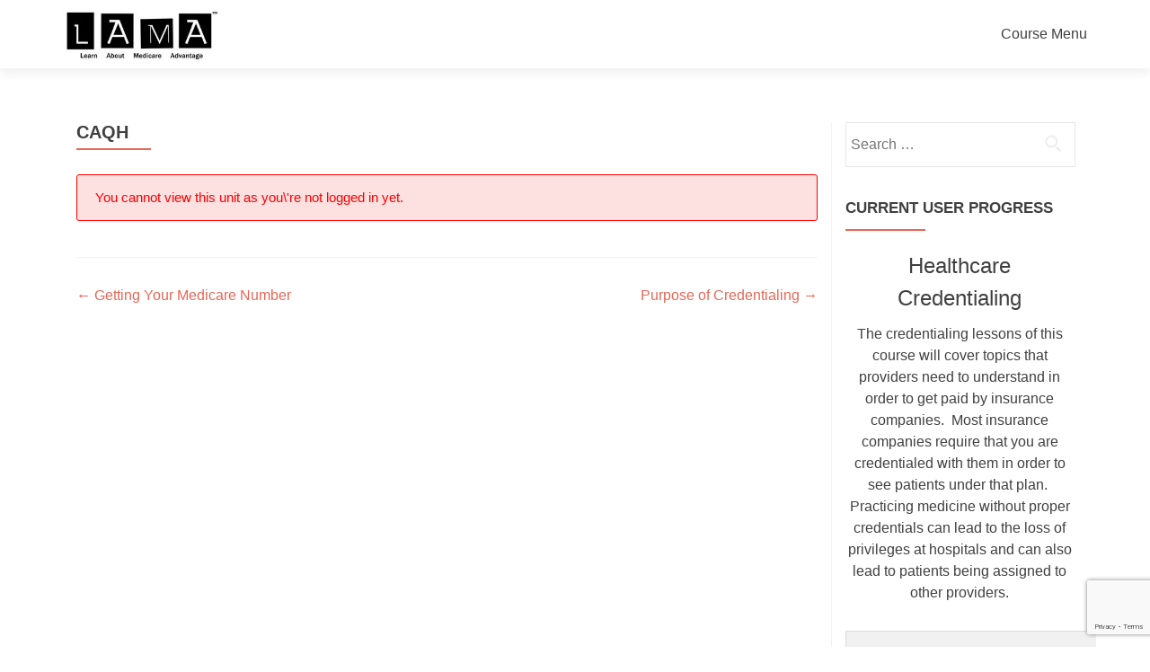

--- FILE ---
content_type: text/html; charset=utf-8
request_url: https://www.google.com/recaptcha/api2/anchor?ar=1&k=6LfDsJQUAAAAAH-f0LqZw0q4Q5qyd6Wqc4PvrQ7T&co=aHR0cHM6Ly93d3cubGVhcm5hYm91dG1lZGljYXJlYWR2YW50YWdlLmNvbTo0NDM.&hl=en&v=PoyoqOPhxBO7pBk68S4YbpHZ&size=invisible&anchor-ms=20000&execute-ms=30000&cb=cu4itjxir3w
body_size: 48785
content:
<!DOCTYPE HTML><html dir="ltr" lang="en"><head><meta http-equiv="Content-Type" content="text/html; charset=UTF-8">
<meta http-equiv="X-UA-Compatible" content="IE=edge">
<title>reCAPTCHA</title>
<style type="text/css">
/* cyrillic-ext */
@font-face {
  font-family: 'Roboto';
  font-style: normal;
  font-weight: 400;
  font-stretch: 100%;
  src: url(//fonts.gstatic.com/s/roboto/v48/KFO7CnqEu92Fr1ME7kSn66aGLdTylUAMa3GUBHMdazTgWw.woff2) format('woff2');
  unicode-range: U+0460-052F, U+1C80-1C8A, U+20B4, U+2DE0-2DFF, U+A640-A69F, U+FE2E-FE2F;
}
/* cyrillic */
@font-face {
  font-family: 'Roboto';
  font-style: normal;
  font-weight: 400;
  font-stretch: 100%;
  src: url(//fonts.gstatic.com/s/roboto/v48/KFO7CnqEu92Fr1ME7kSn66aGLdTylUAMa3iUBHMdazTgWw.woff2) format('woff2');
  unicode-range: U+0301, U+0400-045F, U+0490-0491, U+04B0-04B1, U+2116;
}
/* greek-ext */
@font-face {
  font-family: 'Roboto';
  font-style: normal;
  font-weight: 400;
  font-stretch: 100%;
  src: url(//fonts.gstatic.com/s/roboto/v48/KFO7CnqEu92Fr1ME7kSn66aGLdTylUAMa3CUBHMdazTgWw.woff2) format('woff2');
  unicode-range: U+1F00-1FFF;
}
/* greek */
@font-face {
  font-family: 'Roboto';
  font-style: normal;
  font-weight: 400;
  font-stretch: 100%;
  src: url(//fonts.gstatic.com/s/roboto/v48/KFO7CnqEu92Fr1ME7kSn66aGLdTylUAMa3-UBHMdazTgWw.woff2) format('woff2');
  unicode-range: U+0370-0377, U+037A-037F, U+0384-038A, U+038C, U+038E-03A1, U+03A3-03FF;
}
/* math */
@font-face {
  font-family: 'Roboto';
  font-style: normal;
  font-weight: 400;
  font-stretch: 100%;
  src: url(//fonts.gstatic.com/s/roboto/v48/KFO7CnqEu92Fr1ME7kSn66aGLdTylUAMawCUBHMdazTgWw.woff2) format('woff2');
  unicode-range: U+0302-0303, U+0305, U+0307-0308, U+0310, U+0312, U+0315, U+031A, U+0326-0327, U+032C, U+032F-0330, U+0332-0333, U+0338, U+033A, U+0346, U+034D, U+0391-03A1, U+03A3-03A9, U+03B1-03C9, U+03D1, U+03D5-03D6, U+03F0-03F1, U+03F4-03F5, U+2016-2017, U+2034-2038, U+203C, U+2040, U+2043, U+2047, U+2050, U+2057, U+205F, U+2070-2071, U+2074-208E, U+2090-209C, U+20D0-20DC, U+20E1, U+20E5-20EF, U+2100-2112, U+2114-2115, U+2117-2121, U+2123-214F, U+2190, U+2192, U+2194-21AE, U+21B0-21E5, U+21F1-21F2, U+21F4-2211, U+2213-2214, U+2216-22FF, U+2308-230B, U+2310, U+2319, U+231C-2321, U+2336-237A, U+237C, U+2395, U+239B-23B7, U+23D0, U+23DC-23E1, U+2474-2475, U+25AF, U+25B3, U+25B7, U+25BD, U+25C1, U+25CA, U+25CC, U+25FB, U+266D-266F, U+27C0-27FF, U+2900-2AFF, U+2B0E-2B11, U+2B30-2B4C, U+2BFE, U+3030, U+FF5B, U+FF5D, U+1D400-1D7FF, U+1EE00-1EEFF;
}
/* symbols */
@font-face {
  font-family: 'Roboto';
  font-style: normal;
  font-weight: 400;
  font-stretch: 100%;
  src: url(//fonts.gstatic.com/s/roboto/v48/KFO7CnqEu92Fr1ME7kSn66aGLdTylUAMaxKUBHMdazTgWw.woff2) format('woff2');
  unicode-range: U+0001-000C, U+000E-001F, U+007F-009F, U+20DD-20E0, U+20E2-20E4, U+2150-218F, U+2190, U+2192, U+2194-2199, U+21AF, U+21E6-21F0, U+21F3, U+2218-2219, U+2299, U+22C4-22C6, U+2300-243F, U+2440-244A, U+2460-24FF, U+25A0-27BF, U+2800-28FF, U+2921-2922, U+2981, U+29BF, U+29EB, U+2B00-2BFF, U+4DC0-4DFF, U+FFF9-FFFB, U+10140-1018E, U+10190-1019C, U+101A0, U+101D0-101FD, U+102E0-102FB, U+10E60-10E7E, U+1D2C0-1D2D3, U+1D2E0-1D37F, U+1F000-1F0FF, U+1F100-1F1AD, U+1F1E6-1F1FF, U+1F30D-1F30F, U+1F315, U+1F31C, U+1F31E, U+1F320-1F32C, U+1F336, U+1F378, U+1F37D, U+1F382, U+1F393-1F39F, U+1F3A7-1F3A8, U+1F3AC-1F3AF, U+1F3C2, U+1F3C4-1F3C6, U+1F3CA-1F3CE, U+1F3D4-1F3E0, U+1F3ED, U+1F3F1-1F3F3, U+1F3F5-1F3F7, U+1F408, U+1F415, U+1F41F, U+1F426, U+1F43F, U+1F441-1F442, U+1F444, U+1F446-1F449, U+1F44C-1F44E, U+1F453, U+1F46A, U+1F47D, U+1F4A3, U+1F4B0, U+1F4B3, U+1F4B9, U+1F4BB, U+1F4BF, U+1F4C8-1F4CB, U+1F4D6, U+1F4DA, U+1F4DF, U+1F4E3-1F4E6, U+1F4EA-1F4ED, U+1F4F7, U+1F4F9-1F4FB, U+1F4FD-1F4FE, U+1F503, U+1F507-1F50B, U+1F50D, U+1F512-1F513, U+1F53E-1F54A, U+1F54F-1F5FA, U+1F610, U+1F650-1F67F, U+1F687, U+1F68D, U+1F691, U+1F694, U+1F698, U+1F6AD, U+1F6B2, U+1F6B9-1F6BA, U+1F6BC, U+1F6C6-1F6CF, U+1F6D3-1F6D7, U+1F6E0-1F6EA, U+1F6F0-1F6F3, U+1F6F7-1F6FC, U+1F700-1F7FF, U+1F800-1F80B, U+1F810-1F847, U+1F850-1F859, U+1F860-1F887, U+1F890-1F8AD, U+1F8B0-1F8BB, U+1F8C0-1F8C1, U+1F900-1F90B, U+1F93B, U+1F946, U+1F984, U+1F996, U+1F9E9, U+1FA00-1FA6F, U+1FA70-1FA7C, U+1FA80-1FA89, U+1FA8F-1FAC6, U+1FACE-1FADC, U+1FADF-1FAE9, U+1FAF0-1FAF8, U+1FB00-1FBFF;
}
/* vietnamese */
@font-face {
  font-family: 'Roboto';
  font-style: normal;
  font-weight: 400;
  font-stretch: 100%;
  src: url(//fonts.gstatic.com/s/roboto/v48/KFO7CnqEu92Fr1ME7kSn66aGLdTylUAMa3OUBHMdazTgWw.woff2) format('woff2');
  unicode-range: U+0102-0103, U+0110-0111, U+0128-0129, U+0168-0169, U+01A0-01A1, U+01AF-01B0, U+0300-0301, U+0303-0304, U+0308-0309, U+0323, U+0329, U+1EA0-1EF9, U+20AB;
}
/* latin-ext */
@font-face {
  font-family: 'Roboto';
  font-style: normal;
  font-weight: 400;
  font-stretch: 100%;
  src: url(//fonts.gstatic.com/s/roboto/v48/KFO7CnqEu92Fr1ME7kSn66aGLdTylUAMa3KUBHMdazTgWw.woff2) format('woff2');
  unicode-range: U+0100-02BA, U+02BD-02C5, U+02C7-02CC, U+02CE-02D7, U+02DD-02FF, U+0304, U+0308, U+0329, U+1D00-1DBF, U+1E00-1E9F, U+1EF2-1EFF, U+2020, U+20A0-20AB, U+20AD-20C0, U+2113, U+2C60-2C7F, U+A720-A7FF;
}
/* latin */
@font-face {
  font-family: 'Roboto';
  font-style: normal;
  font-weight: 400;
  font-stretch: 100%;
  src: url(//fonts.gstatic.com/s/roboto/v48/KFO7CnqEu92Fr1ME7kSn66aGLdTylUAMa3yUBHMdazQ.woff2) format('woff2');
  unicode-range: U+0000-00FF, U+0131, U+0152-0153, U+02BB-02BC, U+02C6, U+02DA, U+02DC, U+0304, U+0308, U+0329, U+2000-206F, U+20AC, U+2122, U+2191, U+2193, U+2212, U+2215, U+FEFF, U+FFFD;
}
/* cyrillic-ext */
@font-face {
  font-family: 'Roboto';
  font-style: normal;
  font-weight: 500;
  font-stretch: 100%;
  src: url(//fonts.gstatic.com/s/roboto/v48/KFO7CnqEu92Fr1ME7kSn66aGLdTylUAMa3GUBHMdazTgWw.woff2) format('woff2');
  unicode-range: U+0460-052F, U+1C80-1C8A, U+20B4, U+2DE0-2DFF, U+A640-A69F, U+FE2E-FE2F;
}
/* cyrillic */
@font-face {
  font-family: 'Roboto';
  font-style: normal;
  font-weight: 500;
  font-stretch: 100%;
  src: url(//fonts.gstatic.com/s/roboto/v48/KFO7CnqEu92Fr1ME7kSn66aGLdTylUAMa3iUBHMdazTgWw.woff2) format('woff2');
  unicode-range: U+0301, U+0400-045F, U+0490-0491, U+04B0-04B1, U+2116;
}
/* greek-ext */
@font-face {
  font-family: 'Roboto';
  font-style: normal;
  font-weight: 500;
  font-stretch: 100%;
  src: url(//fonts.gstatic.com/s/roboto/v48/KFO7CnqEu92Fr1ME7kSn66aGLdTylUAMa3CUBHMdazTgWw.woff2) format('woff2');
  unicode-range: U+1F00-1FFF;
}
/* greek */
@font-face {
  font-family: 'Roboto';
  font-style: normal;
  font-weight: 500;
  font-stretch: 100%;
  src: url(//fonts.gstatic.com/s/roboto/v48/KFO7CnqEu92Fr1ME7kSn66aGLdTylUAMa3-UBHMdazTgWw.woff2) format('woff2');
  unicode-range: U+0370-0377, U+037A-037F, U+0384-038A, U+038C, U+038E-03A1, U+03A3-03FF;
}
/* math */
@font-face {
  font-family: 'Roboto';
  font-style: normal;
  font-weight: 500;
  font-stretch: 100%;
  src: url(//fonts.gstatic.com/s/roboto/v48/KFO7CnqEu92Fr1ME7kSn66aGLdTylUAMawCUBHMdazTgWw.woff2) format('woff2');
  unicode-range: U+0302-0303, U+0305, U+0307-0308, U+0310, U+0312, U+0315, U+031A, U+0326-0327, U+032C, U+032F-0330, U+0332-0333, U+0338, U+033A, U+0346, U+034D, U+0391-03A1, U+03A3-03A9, U+03B1-03C9, U+03D1, U+03D5-03D6, U+03F0-03F1, U+03F4-03F5, U+2016-2017, U+2034-2038, U+203C, U+2040, U+2043, U+2047, U+2050, U+2057, U+205F, U+2070-2071, U+2074-208E, U+2090-209C, U+20D0-20DC, U+20E1, U+20E5-20EF, U+2100-2112, U+2114-2115, U+2117-2121, U+2123-214F, U+2190, U+2192, U+2194-21AE, U+21B0-21E5, U+21F1-21F2, U+21F4-2211, U+2213-2214, U+2216-22FF, U+2308-230B, U+2310, U+2319, U+231C-2321, U+2336-237A, U+237C, U+2395, U+239B-23B7, U+23D0, U+23DC-23E1, U+2474-2475, U+25AF, U+25B3, U+25B7, U+25BD, U+25C1, U+25CA, U+25CC, U+25FB, U+266D-266F, U+27C0-27FF, U+2900-2AFF, U+2B0E-2B11, U+2B30-2B4C, U+2BFE, U+3030, U+FF5B, U+FF5D, U+1D400-1D7FF, U+1EE00-1EEFF;
}
/* symbols */
@font-face {
  font-family: 'Roboto';
  font-style: normal;
  font-weight: 500;
  font-stretch: 100%;
  src: url(//fonts.gstatic.com/s/roboto/v48/KFO7CnqEu92Fr1ME7kSn66aGLdTylUAMaxKUBHMdazTgWw.woff2) format('woff2');
  unicode-range: U+0001-000C, U+000E-001F, U+007F-009F, U+20DD-20E0, U+20E2-20E4, U+2150-218F, U+2190, U+2192, U+2194-2199, U+21AF, U+21E6-21F0, U+21F3, U+2218-2219, U+2299, U+22C4-22C6, U+2300-243F, U+2440-244A, U+2460-24FF, U+25A0-27BF, U+2800-28FF, U+2921-2922, U+2981, U+29BF, U+29EB, U+2B00-2BFF, U+4DC0-4DFF, U+FFF9-FFFB, U+10140-1018E, U+10190-1019C, U+101A0, U+101D0-101FD, U+102E0-102FB, U+10E60-10E7E, U+1D2C0-1D2D3, U+1D2E0-1D37F, U+1F000-1F0FF, U+1F100-1F1AD, U+1F1E6-1F1FF, U+1F30D-1F30F, U+1F315, U+1F31C, U+1F31E, U+1F320-1F32C, U+1F336, U+1F378, U+1F37D, U+1F382, U+1F393-1F39F, U+1F3A7-1F3A8, U+1F3AC-1F3AF, U+1F3C2, U+1F3C4-1F3C6, U+1F3CA-1F3CE, U+1F3D4-1F3E0, U+1F3ED, U+1F3F1-1F3F3, U+1F3F5-1F3F7, U+1F408, U+1F415, U+1F41F, U+1F426, U+1F43F, U+1F441-1F442, U+1F444, U+1F446-1F449, U+1F44C-1F44E, U+1F453, U+1F46A, U+1F47D, U+1F4A3, U+1F4B0, U+1F4B3, U+1F4B9, U+1F4BB, U+1F4BF, U+1F4C8-1F4CB, U+1F4D6, U+1F4DA, U+1F4DF, U+1F4E3-1F4E6, U+1F4EA-1F4ED, U+1F4F7, U+1F4F9-1F4FB, U+1F4FD-1F4FE, U+1F503, U+1F507-1F50B, U+1F50D, U+1F512-1F513, U+1F53E-1F54A, U+1F54F-1F5FA, U+1F610, U+1F650-1F67F, U+1F687, U+1F68D, U+1F691, U+1F694, U+1F698, U+1F6AD, U+1F6B2, U+1F6B9-1F6BA, U+1F6BC, U+1F6C6-1F6CF, U+1F6D3-1F6D7, U+1F6E0-1F6EA, U+1F6F0-1F6F3, U+1F6F7-1F6FC, U+1F700-1F7FF, U+1F800-1F80B, U+1F810-1F847, U+1F850-1F859, U+1F860-1F887, U+1F890-1F8AD, U+1F8B0-1F8BB, U+1F8C0-1F8C1, U+1F900-1F90B, U+1F93B, U+1F946, U+1F984, U+1F996, U+1F9E9, U+1FA00-1FA6F, U+1FA70-1FA7C, U+1FA80-1FA89, U+1FA8F-1FAC6, U+1FACE-1FADC, U+1FADF-1FAE9, U+1FAF0-1FAF8, U+1FB00-1FBFF;
}
/* vietnamese */
@font-face {
  font-family: 'Roboto';
  font-style: normal;
  font-weight: 500;
  font-stretch: 100%;
  src: url(//fonts.gstatic.com/s/roboto/v48/KFO7CnqEu92Fr1ME7kSn66aGLdTylUAMa3OUBHMdazTgWw.woff2) format('woff2');
  unicode-range: U+0102-0103, U+0110-0111, U+0128-0129, U+0168-0169, U+01A0-01A1, U+01AF-01B0, U+0300-0301, U+0303-0304, U+0308-0309, U+0323, U+0329, U+1EA0-1EF9, U+20AB;
}
/* latin-ext */
@font-face {
  font-family: 'Roboto';
  font-style: normal;
  font-weight: 500;
  font-stretch: 100%;
  src: url(//fonts.gstatic.com/s/roboto/v48/KFO7CnqEu92Fr1ME7kSn66aGLdTylUAMa3KUBHMdazTgWw.woff2) format('woff2');
  unicode-range: U+0100-02BA, U+02BD-02C5, U+02C7-02CC, U+02CE-02D7, U+02DD-02FF, U+0304, U+0308, U+0329, U+1D00-1DBF, U+1E00-1E9F, U+1EF2-1EFF, U+2020, U+20A0-20AB, U+20AD-20C0, U+2113, U+2C60-2C7F, U+A720-A7FF;
}
/* latin */
@font-face {
  font-family: 'Roboto';
  font-style: normal;
  font-weight: 500;
  font-stretch: 100%;
  src: url(//fonts.gstatic.com/s/roboto/v48/KFO7CnqEu92Fr1ME7kSn66aGLdTylUAMa3yUBHMdazQ.woff2) format('woff2');
  unicode-range: U+0000-00FF, U+0131, U+0152-0153, U+02BB-02BC, U+02C6, U+02DA, U+02DC, U+0304, U+0308, U+0329, U+2000-206F, U+20AC, U+2122, U+2191, U+2193, U+2212, U+2215, U+FEFF, U+FFFD;
}
/* cyrillic-ext */
@font-face {
  font-family: 'Roboto';
  font-style: normal;
  font-weight: 900;
  font-stretch: 100%;
  src: url(//fonts.gstatic.com/s/roboto/v48/KFO7CnqEu92Fr1ME7kSn66aGLdTylUAMa3GUBHMdazTgWw.woff2) format('woff2');
  unicode-range: U+0460-052F, U+1C80-1C8A, U+20B4, U+2DE0-2DFF, U+A640-A69F, U+FE2E-FE2F;
}
/* cyrillic */
@font-face {
  font-family: 'Roboto';
  font-style: normal;
  font-weight: 900;
  font-stretch: 100%;
  src: url(//fonts.gstatic.com/s/roboto/v48/KFO7CnqEu92Fr1ME7kSn66aGLdTylUAMa3iUBHMdazTgWw.woff2) format('woff2');
  unicode-range: U+0301, U+0400-045F, U+0490-0491, U+04B0-04B1, U+2116;
}
/* greek-ext */
@font-face {
  font-family: 'Roboto';
  font-style: normal;
  font-weight: 900;
  font-stretch: 100%;
  src: url(//fonts.gstatic.com/s/roboto/v48/KFO7CnqEu92Fr1ME7kSn66aGLdTylUAMa3CUBHMdazTgWw.woff2) format('woff2');
  unicode-range: U+1F00-1FFF;
}
/* greek */
@font-face {
  font-family: 'Roboto';
  font-style: normal;
  font-weight: 900;
  font-stretch: 100%;
  src: url(//fonts.gstatic.com/s/roboto/v48/KFO7CnqEu92Fr1ME7kSn66aGLdTylUAMa3-UBHMdazTgWw.woff2) format('woff2');
  unicode-range: U+0370-0377, U+037A-037F, U+0384-038A, U+038C, U+038E-03A1, U+03A3-03FF;
}
/* math */
@font-face {
  font-family: 'Roboto';
  font-style: normal;
  font-weight: 900;
  font-stretch: 100%;
  src: url(//fonts.gstatic.com/s/roboto/v48/KFO7CnqEu92Fr1ME7kSn66aGLdTylUAMawCUBHMdazTgWw.woff2) format('woff2');
  unicode-range: U+0302-0303, U+0305, U+0307-0308, U+0310, U+0312, U+0315, U+031A, U+0326-0327, U+032C, U+032F-0330, U+0332-0333, U+0338, U+033A, U+0346, U+034D, U+0391-03A1, U+03A3-03A9, U+03B1-03C9, U+03D1, U+03D5-03D6, U+03F0-03F1, U+03F4-03F5, U+2016-2017, U+2034-2038, U+203C, U+2040, U+2043, U+2047, U+2050, U+2057, U+205F, U+2070-2071, U+2074-208E, U+2090-209C, U+20D0-20DC, U+20E1, U+20E5-20EF, U+2100-2112, U+2114-2115, U+2117-2121, U+2123-214F, U+2190, U+2192, U+2194-21AE, U+21B0-21E5, U+21F1-21F2, U+21F4-2211, U+2213-2214, U+2216-22FF, U+2308-230B, U+2310, U+2319, U+231C-2321, U+2336-237A, U+237C, U+2395, U+239B-23B7, U+23D0, U+23DC-23E1, U+2474-2475, U+25AF, U+25B3, U+25B7, U+25BD, U+25C1, U+25CA, U+25CC, U+25FB, U+266D-266F, U+27C0-27FF, U+2900-2AFF, U+2B0E-2B11, U+2B30-2B4C, U+2BFE, U+3030, U+FF5B, U+FF5D, U+1D400-1D7FF, U+1EE00-1EEFF;
}
/* symbols */
@font-face {
  font-family: 'Roboto';
  font-style: normal;
  font-weight: 900;
  font-stretch: 100%;
  src: url(//fonts.gstatic.com/s/roboto/v48/KFO7CnqEu92Fr1ME7kSn66aGLdTylUAMaxKUBHMdazTgWw.woff2) format('woff2');
  unicode-range: U+0001-000C, U+000E-001F, U+007F-009F, U+20DD-20E0, U+20E2-20E4, U+2150-218F, U+2190, U+2192, U+2194-2199, U+21AF, U+21E6-21F0, U+21F3, U+2218-2219, U+2299, U+22C4-22C6, U+2300-243F, U+2440-244A, U+2460-24FF, U+25A0-27BF, U+2800-28FF, U+2921-2922, U+2981, U+29BF, U+29EB, U+2B00-2BFF, U+4DC0-4DFF, U+FFF9-FFFB, U+10140-1018E, U+10190-1019C, U+101A0, U+101D0-101FD, U+102E0-102FB, U+10E60-10E7E, U+1D2C0-1D2D3, U+1D2E0-1D37F, U+1F000-1F0FF, U+1F100-1F1AD, U+1F1E6-1F1FF, U+1F30D-1F30F, U+1F315, U+1F31C, U+1F31E, U+1F320-1F32C, U+1F336, U+1F378, U+1F37D, U+1F382, U+1F393-1F39F, U+1F3A7-1F3A8, U+1F3AC-1F3AF, U+1F3C2, U+1F3C4-1F3C6, U+1F3CA-1F3CE, U+1F3D4-1F3E0, U+1F3ED, U+1F3F1-1F3F3, U+1F3F5-1F3F7, U+1F408, U+1F415, U+1F41F, U+1F426, U+1F43F, U+1F441-1F442, U+1F444, U+1F446-1F449, U+1F44C-1F44E, U+1F453, U+1F46A, U+1F47D, U+1F4A3, U+1F4B0, U+1F4B3, U+1F4B9, U+1F4BB, U+1F4BF, U+1F4C8-1F4CB, U+1F4D6, U+1F4DA, U+1F4DF, U+1F4E3-1F4E6, U+1F4EA-1F4ED, U+1F4F7, U+1F4F9-1F4FB, U+1F4FD-1F4FE, U+1F503, U+1F507-1F50B, U+1F50D, U+1F512-1F513, U+1F53E-1F54A, U+1F54F-1F5FA, U+1F610, U+1F650-1F67F, U+1F687, U+1F68D, U+1F691, U+1F694, U+1F698, U+1F6AD, U+1F6B2, U+1F6B9-1F6BA, U+1F6BC, U+1F6C6-1F6CF, U+1F6D3-1F6D7, U+1F6E0-1F6EA, U+1F6F0-1F6F3, U+1F6F7-1F6FC, U+1F700-1F7FF, U+1F800-1F80B, U+1F810-1F847, U+1F850-1F859, U+1F860-1F887, U+1F890-1F8AD, U+1F8B0-1F8BB, U+1F8C0-1F8C1, U+1F900-1F90B, U+1F93B, U+1F946, U+1F984, U+1F996, U+1F9E9, U+1FA00-1FA6F, U+1FA70-1FA7C, U+1FA80-1FA89, U+1FA8F-1FAC6, U+1FACE-1FADC, U+1FADF-1FAE9, U+1FAF0-1FAF8, U+1FB00-1FBFF;
}
/* vietnamese */
@font-face {
  font-family: 'Roboto';
  font-style: normal;
  font-weight: 900;
  font-stretch: 100%;
  src: url(//fonts.gstatic.com/s/roboto/v48/KFO7CnqEu92Fr1ME7kSn66aGLdTylUAMa3OUBHMdazTgWw.woff2) format('woff2');
  unicode-range: U+0102-0103, U+0110-0111, U+0128-0129, U+0168-0169, U+01A0-01A1, U+01AF-01B0, U+0300-0301, U+0303-0304, U+0308-0309, U+0323, U+0329, U+1EA0-1EF9, U+20AB;
}
/* latin-ext */
@font-face {
  font-family: 'Roboto';
  font-style: normal;
  font-weight: 900;
  font-stretch: 100%;
  src: url(//fonts.gstatic.com/s/roboto/v48/KFO7CnqEu92Fr1ME7kSn66aGLdTylUAMa3KUBHMdazTgWw.woff2) format('woff2');
  unicode-range: U+0100-02BA, U+02BD-02C5, U+02C7-02CC, U+02CE-02D7, U+02DD-02FF, U+0304, U+0308, U+0329, U+1D00-1DBF, U+1E00-1E9F, U+1EF2-1EFF, U+2020, U+20A0-20AB, U+20AD-20C0, U+2113, U+2C60-2C7F, U+A720-A7FF;
}
/* latin */
@font-face {
  font-family: 'Roboto';
  font-style: normal;
  font-weight: 900;
  font-stretch: 100%;
  src: url(//fonts.gstatic.com/s/roboto/v48/KFO7CnqEu92Fr1ME7kSn66aGLdTylUAMa3yUBHMdazQ.woff2) format('woff2');
  unicode-range: U+0000-00FF, U+0131, U+0152-0153, U+02BB-02BC, U+02C6, U+02DA, U+02DC, U+0304, U+0308, U+0329, U+2000-206F, U+20AC, U+2122, U+2191, U+2193, U+2212, U+2215, U+FEFF, U+FFFD;
}

</style>
<link rel="stylesheet" type="text/css" href="https://www.gstatic.com/recaptcha/releases/PoyoqOPhxBO7pBk68S4YbpHZ/styles__ltr.css">
<script nonce="gea8IYSMsNSWvRkOT2h4mw" type="text/javascript">window['__recaptcha_api'] = 'https://www.google.com/recaptcha/api2/';</script>
<script type="text/javascript" src="https://www.gstatic.com/recaptcha/releases/PoyoqOPhxBO7pBk68S4YbpHZ/recaptcha__en.js" nonce="gea8IYSMsNSWvRkOT2h4mw">
      
    </script></head>
<body><div id="rc-anchor-alert" class="rc-anchor-alert"></div>
<input type="hidden" id="recaptcha-token" value="[base64]">
<script type="text/javascript" nonce="gea8IYSMsNSWvRkOT2h4mw">
      recaptcha.anchor.Main.init("[\x22ainput\x22,[\x22bgdata\x22,\x22\x22,\[base64]/[base64]/[base64]/[base64]/cjw8ejpyPj4+eil9Y2F0Y2gobCl7dGhyb3cgbDt9fSxIPWZ1bmN0aW9uKHcsdCx6KXtpZih3PT0xOTR8fHc9PTIwOCl0LnZbd10/dC52W3ddLmNvbmNhdCh6KTp0LnZbd109b2Yoeix0KTtlbHNle2lmKHQuYkImJnchPTMxNylyZXR1cm47dz09NjZ8fHc9PTEyMnx8dz09NDcwfHx3PT00NHx8dz09NDE2fHx3PT0zOTd8fHc9PTQyMXx8dz09Njh8fHc9PTcwfHx3PT0xODQ/[base64]/[base64]/[base64]/bmV3IGRbVl0oSlswXSk6cD09Mj9uZXcgZFtWXShKWzBdLEpbMV0pOnA9PTM/bmV3IGRbVl0oSlswXSxKWzFdLEpbMl0pOnA9PTQ/[base64]/[base64]/[base64]/[base64]\x22,\[base64]\\u003d\\u003d\x22,\x22wqdZw5rDusOxw4vDicKGwrk8w6tzw5fDpcKSUQ/CnMODOcOkwo9TRcKlbhs4w55gw5jCh8KeERJowo4Bw4XClGhgw6BYJT1DLMKGPBfClsOFworDtGzCux8kVGk8IcKWdsOowqXDqxZYdFPCvcOlDcOhVXp1BTxzw6/CnXcND3o6w6rDt8OMw5FVwrjDsUs0WwkFw7PDpSUjwr/DqMOAw6sGw7EgIVTCtsOGScOYw7ssBMKsw5lYXj/DusOZQ8OjWcOjQj3Cg2PCiwTDsWvCscK0GsKyEMOPEFHDiwTDuATDs8OqwovCoMKVw5QAWcOaw6BZOA7DlEnCll3CtkjDpTMObVXDhMOmw5HDrcKuwrXCh215WGzCgH9HT8Kww5vCv8KzwozCnS3DjxgNbFQGC0l7UnfDulDCmcKhwpzClsKoBcO+wqjDrcOla33Dnl/Ds27DncOzHsOfwoTDrMKWw7DDrMKBKSVDwoNGwoXDkXJ5wqfCtcOrw40mw69swo3CusKNdTfDr1zDssOZwp8mw5QsecKPw6vCgVHDvcOQw5TDgcO0QyDDrcOaw53DtjfCpsKUanTCgE0Rw5PCqsOqwpsnEsOYw4TCk2hJw6Flw7PCpsO/[base64]/DhcOKNMOJA8OxOn0tUQZ7wpHCnsOSwpB8U8Oewrwhw5cmw7/CvMOXLSlxIHnCkcObw5HCtkLDtMOeQsKJFsOKeybCsMK7WsOzBMKLfT7DlRofZ0DCoMOmJcK9w6PDusKSMMOGw6wOw7ISwoDDnRxxURHDuWHChQZVHMOed8KTX8OsMcKuIMKqwo80w4jDpjjCjsOeZ8OhwqLCvXzCj8O+w5w3VlYAw6chwp7ClznChA/DlgYNVcODOsO8w5JQPsKhw6BtQXLDpWNXwrfDsCfDqmVkRCjDlsOHHsO0B8Ojw5UXw58daMOiN3xUwr3DssOIw6PCp8KWK2YbAMO5YMKxw6bDj8OAB8KXI8KAwrpsJsOgY8OpQMOZHMOeXsOswrjCoAZmwoR/bcK+SGccM8KIwqjDkQrCjT19w7jCrVLCgsKzw73DtjHCuMO7wrjDsMK4asO3CyLCqsOYM8K9OCZVVElgbgvCrHJdw7TCmU3DvGfCrcO/[base64]/[base64]/DvMOJPkfCh1wPJFo9w4QKwqTCuzdDwpQlHDHCmwdpw6fDpQ5pw7fDuUzDggwkDsOww73DllRswqPDkkIew44BFMOAe8KgVsOCDMKHLcKWeFRxw7xTw73DjAksET4bwqHCi8K5LxZswrDDpnE1wrQzw6jCmyzCpBPCoQbDgcOLTcKkw6JVwqETw647e8O/wrLCnHkDdMORVl/Diw7DosOjdgPDgideR25+QsONAAYBw4kMwo7DtHhjw5TDvMK4w6jCjjZ5KsKtwpDCkMOxwrBAwqovD388RyLCrwvDlxzDpVrCnMK2GcKuwr/CrDHCtFgjw5c5IcKbNEzCmMKpw5DCtcKnBMKzVTpwwp9Dwq4Pw4tSwrUAZ8KRDy4ZOxxqTsOoOWDCisKow5JLwpHDpC5Pw6IQwosmwrFyek5vNGU3B8OTUCbClkzDiMOscV93woDDt8O1w6MKwp7DqmM9VjEPw6nCucKKNMORFMKyw4RMYWnClD/CtmdTwrJcDcKkw7vDmMKkA8KganTDrcOQb8O2CMK0M3TCnMOTw4vCtgDDmitpwqQnTMKNwqwmw6/CjcOZHzbCkcOAwrQrDzBxw4MQfBtmw5NFQMO9wqvDt8OZSXcZLS7DisKkw4fDolPCn8OrfMKUAlzDmcKbD2PClgZgKgNWacK1w6nDj8KTwrjDlCE8BMKNHXzCvEM3wpFMwpXCnMK0CiNPFsK+SMOPXRvDjTLDpcObBXZedHcNwqbDrF3DkHLCpD7DqsOdFcKHM8Kqwr/[base64]/wp8JDyIHacKZw4B7LStsw7RJwpDDhGgrd8OmYDM3OXbCp2vDoydBwqJ+w5TDlMO/IcKdeFJfb8OFDcOswqFfwrRiHhvCkCR+NMKdZUjCvBrDm8ODwp0zd8KTQcOxwoZJwrJ/w6jDpD9vw5cnwpxoTsOnC2ouw47CmsKdBz7DsMOXw6hbwp1Ww50/cl7Dl3HDpUXDiAEAAAV8SMKAK8KUw5ktIwLDsMKIw6/CqMOHA1XDiBTCpMOvHMOZDTPCgcKuw6Egw6U2wonDo3dNwpnCuRXDucKKwoBuPD9Ew7cIwpLCncOSWhrDsynCuMKTR8OGd0VZwqjDsh3CpzUfdMORw4x7dMOyW2hGwogDXcK6f8K0cMOeCksiwo0owqrDhsKiwrLDhsO8woBpwpzDicK4TcOLI8OjKXXCtm/Cij7CsW4SwqLDt8O8w7cgwp3Co8K/[base64]/DrwxqwrVBRMKnKsOURMKYFT4xHMOZw6/CsEI1w4YoE8KAw6EVTVHDjcOawobCnMKfUcONdA/CnA5kw6Ayw4RqZAnDnsKbXsKbw58ZP8OjV1DDtsOMwqjCiVU9w6ZwBcKMwqxdM8KAYVAEw4V5w4zDkcOSwoU4w50Aw6UII1TCjcKXwpfCvcOowoAgPsOjw7jDlnl9wpXDp8Ouwr/DlE80FMKPwpU/Iz9UVcOTw4HDk8Kqw6trYBdcw4Qww6DCmzfCoxwkf8OvwrHDpQbCi8OIPcO0f8OowoBMwrJSAj4fw63Cm3vCq8OYI8OUw6pnw5JYDcKRwqV+wr/Cij18KlwiY3daw6dJY8K8w6Npw67DrMOaw4wTw4bDmkLCksKMwqnDpSPCkgk8w7d7aEHCsklSw5rCtRDCvBnDq8KcwqzCjMK6NsK2wppNwpYKf1VPYkIZwpJHw6LCiV/DhsOlw5XCtsKnwoDCjsK5VHJSGR4aLWJfEjjDgsKQwocKw6BXFcKRXsOiw5vCmsOVHsO8wpHCjkEsH8OKIWzCi1IAw4bDuCDClzcoUcKtw6RRw6nCjgk+PlvDs8O1w4IlH8OBw4nDu8OGC8OgwrYpIg/[base64]/DtCdccMKTAsKewq3CnMO9wqdnw7kfQFo9a8Oiwq9CDsOlBVDCnMKqfBHDpjMSB1Veew/CpsKswrB8VgDCrsORdn7DjlzChsKOw4cmJ8KOwojDgMOQdsOTEFfDq8KiwpgXwqnCuMOOw5/DgG/DgUgxw7xWwrNmw6PDmMKGwqHCoMKaTsK1EcKvw71sw6LCrcKxwr9jw4rCmgl4J8KhLcOMRlfCl8KcTE/[base64]/ecKSwpszw7cuTHIqwqcUw7LCncOhUMKrw5MywqgcMMK3w6vChcOiwpUtEMOIw44iwo/CoWDCmcOzw6XCucO/w4dqGsKFV8KPworDvAPCvsKcwoQSHwkGXGLCl8KZER0XcsObUGnCj8KywpzDjzxWw7HDvwnCqUHCtDpJJMKKwobCmExbwrPCtD1Ewp/CnGHCtcKLJn4gwqbCu8OMw7HDoEXCl8ODFMORXyY5DyV8b8Olwr/[base64]/Cj8K7CiLDgxrDjBAuwozCrknCiMOTQMOqwplMZMKbPQhCw7FWWMOuDBQLQEJnwrDCssKjw4TDm1UEYsKxwo5mFFHDqjYpf8OFWMKHwr9IwrkGw4EfwqTDq8K7DcOuTcKRwqnDpWHDuH4/wqDCpsOxXMOZYsO/CMOVC8O6d8KubsODfjZUV8K6ei9MSX9uwp4+a8O2w5bCv8O6wp/Cn07ChCHDscOxbcKdYHBhwoo5FW5vAcKIw41RE8O7wonCsMOsL18cVcKLw6vChEx2wp3CvwTCuh8nw6x1Njoww4XDrk5BZHrCvDJqwrLCpCrClnBTw7FrJMKJw4fDvj/[base64]/ClDB1w7fClsK8ZsKYMSXCgmZTw6rCpMK/[base64]/DgsOiahXDijALXmZQEEYHwpZZwqohwox7w7R/ASXCgDXCt8KRwq4Vw41jw6HCtmQCwpHCgH7DtsKMw6HDpnfDrBPCsMOINj5FDsKTw5pkwr7CqMOwwoxtwqN7w4gPRcOvwq/CqMKvF3nCrcOIwrI7w6fDsjEHw7LDoMK5J1EcYxbCshdPbsOXd3PDo8KCwozCkDXCmcOww7LCk8Oywr5CbcOTVMKWGsOlwoXDnV0swrAFwqbCtU05FcKIS8KlfSrCnF0FNMK5worDgcO5Oi0aBWHCql3CvFrCnn4cG8OKQsK/d0HCqmbDhTjDjXPDtMOxcMKMwqDDucKgw7ZYH2HDocOUEsKowrzCn8KIZcKqWxsKf07Dh8KuIsKqXwsnw5BWwqzDrSQPwpbClcK8wpUtwpkYWmU/[base64]/SxQAHMKINMOnwojDrsKlwrk2wrfDuW0Bw5HDrcKMw6tfFMOJSsK8b1XCk8OWAsKjwrofN0E+cMKMw59Nwq9yHsKXE8Kmw7fCm1XCpcK2PsOBaHDCsMOzZ8K/[base64]/[base64]/w63CgXFEwrAOSiQsw54ww4bDqcO6E1gVYyzDqsObwpM+WMKgwqDDvsOvBMKRUcOjK8KwNBXCrcKVwpzChMKxFyVXT2/Coit9wpXCgFHCqMO5EsKTC8O7Wh1cN8K2wrXDksOgw65RDcOrfMKcJ8OpBcK7woltwpQhw5jCkUYrwofDlX9uw6/CmT9ww4nDqW95UV59fcKqw5FLGcOOAcODc8OUIcO/[base64]/[base64]/Qwd2wqzDsVlCwq9YWsOgw7DClHQ5w6rDtsKMA8KxHDzCoXfCtnlpwoBxwooiVsOYXn5Vwp/CrcOSwpPDj8O8woXCncOnBsKxesKiwoPCrsKTwq/DksKCJMO9wqcXwo1GV8OOw5LCh8OEw4nDl8Kvw6jCvS9Pwp3CtnVvBDHCtg3CsgcHwo7DmsOvBcO/wpDDk8OVw7I4Q0TCrx/CusKuwoPCpzFTwpAFQsOJw5vCkMKsw6fCosOYJ8ORIMKdw4HDqsOEw6XCnSDCiWpjw7TDnQ/[base64]/GnswwqVrwprDhV9aLsOMZ8KNw5lWckFkEkbCmAUKwp/[base64]/DkBlKUcOSwrLCkcKew4HDsMKXw6jCi8KTDsOEZknDr8OhwpwQVkApPMKSHDXCv8ODwr/Cq8OIKsKmwpjDjW7DlsK5wqPDglJ7w4TCg8KtCsOTNcOqa3tvHcKUbCBUBQPCokx/w6ByGStGU8OYw63DiV/[base64]/[base64]/CgiTDocOFAAQMwrLDpXTCm8KPwrrDu8OZVCTDsMKFwpXCjHTCsFwtw6jDl8KKwrsww7kOwrPChsKNwqnDtB3DuMKOwoXCgUx8wph7w50Iw4DDksKjYcKHw6kGCcO+aMKEeT/CgsKYwqouw7XCrRbCmzgeBxHCnD0twoPDqD0QcCPChyLDpMO+bMKww4wSbjPCgMKJBWY9w7fCosO1w4DCosKDfcOswpkYNl3ClMOibX8fw5TCr2jCsMKQwqjDi1nDj1HCvcKud0xqPcKUw60bAGvDosKiwqsXGnjCuMKfacKXXhM/[base64]/wobCq0RgOsOkw5jCssOfwovDsxHDj8OHw4zDhMOeYcO9wrPDiMOrDMK2wrvCtsO1w7E2Z8OVw68fw7rCoG9fw68Gwpg3woIyGxDClRgIw5QYMsKcNMO/WcKjw5BIK8K0QMKHw4zCrcOXZcKCwrbCrxAtLXrClkjCmCjDisKaw4IJwod0w4I6TMKTw7FKw6ZMTm7CqcONw6DCo8OswrTCiMOewoXDizfCisKVw5oPw6okw63DvnTCgQ/CuDgyY8OBw5pJwr7CiSXCvETDgjVwKh/Do27DjCcBw6lUBlnDssOdwqzCrsOnwrowJ8OoFMK3EsOnYsOgwo18w4RuFMOdw7JYwrLDmnFPK8Olf8O1EsKGDxPCpcKpNxjChsK2wo7CskHCoVJzW8OIwr/DhhIUbiZtwozCr8OIw4QEw7QAwovCshUaw7HDtcOUwoYCR3fDpcKICUpxD1zDqcKGw5cwwrx2McKkBHnCumATYcKFw4zDv2d6AkMmwqzCuhRiw48KwqfChUzCgQM4MsKcUwDCisKswrYpUBfDuDfDsTphwpfDhsK+WcOjw4F/w6vCpMKpQ3UuEsOWw6jCrsKCfMOWaT7Duko/T8Kbw6TCl3hjw6oswqUme0vDkcO6dxHDhHxybsKXw6wdcFTCmXzDqsKZw5fDoj3CscK2w4Rmwq7DoDhtQlA7PHBQw7pgw4vCnCbDiB3DjWE/w4E4KXQROBnDmcOtMcOyw6QDVi18XD/DvsKIQkdWYE4dYsOKTsKpLS9yVgzCqcO2TMKHLk1ZcQoSeA4cwrDDsDFiUMKZwoXChxLCqitxw4ABwqg0HHADw6LCim3Ck1PDhcKCw75Fw6w4Z8OGw6sJw6bCuMOpHHPDgcO9bsO/KsKzw4jDisO1w4HCoxPDsxUpURrCkwdFBkHCl8Knw5o8wrnDvsKTwrDDnyIUwrY4Nn/[base64]/CiMKFKMKSQ1FaaMOtwqcHY1TCocOFwrXCrljDqsO+w5HCt8Kvan1OQzbCnCbDicKbTXvDrT7DjVXDrcO1w6sBwqNIwrzDj8KtwpzCh8KzZ2HDtcKAw4h0AxoUwoYnJsObKMKLO8OawotRwq7DgcOYw7xJZsO6wqbDs3x7wpTDi8KOXcK6wrFpbcOUbcKiCsO0d8Oiw5/DtVTDsMKDF8Kcfz3CiAXCnHxwwphlw6rDn1jCgFLCrsKLTcOwbwnDo8O6K8KWFsO0PhrCksObwqvDplV7WsOnNsKAw7DDgzHDt8Klwp3CqMK/acK9w4bClsORw7PDvjxMAcKNU8OBBAs+GMK7RDvDuTzDh8KqcsKVYsKdwpbCksKtCHHCicKZwp7CkD5Yw5nCrk4sEcOEHHx7w4vCrQPDncO0wqbCvcKgw4d7I8Odw6PDvsKwP8K9w7wawqfDisOJwpnDgsKfSSthwr9yaVnDoV3CkEDCgibCq0vDtMOfHVQFw6XDsl/Dlkd1ZgDCisOAO8OIwqfClsKbMcOWw7/[base64]/DlsKFwrDDhcO6EA4NaMOfwptYOEQhwpw7FcOIRsKiw4EpJsKPCUI+XsKkZ8KPw6XCgMKAw4sibsKOewTCjsOnByXCrMKww7jCjVjCusOyAU1eMsOAw7TDqlM+w4rCqsOMeMOjw54YMMKNRUHCoMKswr/Crn3ClgMUwpgFfQ9wwqfCjTROw7Rhw7zCosKew4nDsMOFEElmwrJvwqQDOMKDZFPCqSjCiw8fwqnDocKaIsKeP1Z1woxjwpvCji0QQBkKChBzwr/DnMOTHcO2w7PCscKSKBR6KjFENl3DkCXDucOpfV/Ci8OhJ8KISsOWw4YCw6MXwozCo2c9I8OGwo1zV8OEw4bChsOSEMOcRBfCtcO8KgnCmsOBQ8O/w6DDt2zCncOjw5/DkWbCvQzCplXDtQQfwroTwoc1T8Okwps8WRYgwrjDiCjDjsKRZcKvO2XDr8K+w5fCmWYBwoRzesO3w4Akw5xCKMK5WsOlwoxSHWgYGsOTw5hhV8OMwofDucKHF8OgRsOkwqLDq3UMFBwrw4Z/[base64]/[base64]/wrPDmsOiagMfG8KyOVnCgkvCssKReMOYLg7DiDTChsKbfMK0wqENwqrDscKGexHCtcKtYHBWw75CbjDCrmXDkhXCg0TCqU4ww401w5FQw7s9w60ow4XDoMOJVcKydMKrwonCi8OJwot1QsOoKB3Ci8Kgw4vCrMKFwqctJHTCrmvCrMO/[base64]/[base64]/CgMKqbiM9wrDCoQhwCcKgw6/CmQA6TC7DhMKyw5oUw47DpwBqGsKXwqfCpibDonBOwpjDhcOuw5/CosOgw4Rge8Obf20PX8OnWFxFGgVkwo/[base64]/DlMO8w5DCg8OnDUAuV8OwKxDDlkfDgQMEwpzCgsKrwrTDhhXDj8O/CRrDgMKPwo/DrcOxSTHCiwLCqQgjw7jDksOgD8OUeMK7w7kCwqTDksOew7wTwqTDvcOcwqfCtSPCokRqfcKswogAAi3CvsKZw63DmsOiwrTDmgrCnMOfw6HDoTnCusKzwrLCisKlw6UtNT9idsOgwoYhw49KdcOmWD0UAcK4Hm/[base64]/CokXDmizDs8OlwrsFwo7Dn8OLwphWIBB8BsKtUhcawpXCig9uNDZ+X8OaA8OwwpfDtDczwp/Dlzdkw7/DkMOewoVYwrHCl2vCnHvCucKpTMKMBsOSw7AHwop0wrfCqsOIZUJnWjzCisKEw6JGwo7DsTxvwqJiKMOGw6PDjMOTJsOmw7XDncKKwpBOw4pNZ1lbwp5GBgfDkw/[base64]/CksOxwrUqUiI4wrcDN0QqbcOOw7Akw5jClsOBw6FRTD7CgGgHwo5Ow7QDw44YwrwIw4nCp8OWw6cMeMKuDiPDjMKHwqpFwq/Du1/DuMOKw7giGkhCw5LDm8K2w4ZUCzZLw4bCgWHDosOsUsKAw7rCgXZ5wq5Ew5wzwqXClsK8w5tQS2vDkT7DgCnChMKCdsOBwoUMw43DlcOWYCvCgG3Dh0fDiEDCsMOGRcO7UsKRLV/[base64]/DmMK7wrfCuGUdVXDDiDUFcV/[base64]/CtcOTw7p7wpPCg8KYwrDCtjRFT8OnwrjDocKswrkbKHnDjsOuwoYWWcO/w7TCh8Onw4fDm8Kow7fCniPDjcKRwqhrw4k8w6xFBcKKWMKuwoZoF8K1w7DDksOFw5kdYicVR13DrWXCnxbDihbCgQ9XaMKKasOgEMKfe3MLw5UKBQzCqizCg8O/GcKFw5DCrEhiwr5RIsORBcK+wpBNdMKhR8KvFxBUw5IcXSVZdMOww6PDgwjCjzZLw7jDs8KFYcOIw7jDnzXCgcKQScOkChNmT8KqFTMPwoYTwpx4w7tuw7lmw5YRXMKnwoQFw7PCgsOwwrR+w7DDonQhLsKkS8O8e8Kiw4zDqQo1R8OFasKaVCnDjwfDnV/CtFdMXQ3ClXcSwojCi0XCrC8UBMOIwp/DqsOrw7HDvzl9M8KFTwwHwrN0w7/DqSnCqMKIw741w7nDo8OpdsOzMcKAVMO+asOvwopOU8OZDE8UPsKBw7XCgsOmwqfCh8Kww7vCgMOCP2JoKFfDm8KsSnZhXCQWY2hSw7bCpMKnJSrCjMKcOFPChARMw5c+wqjCs8K7wqUFN8Klwq5Sfl7CsMO/w7FzG0TDj0p7w5fCk8OTw6vDpAbDuSbCnMKAwpNKwrcWchNuw4jCpgrDs8KHwohJwpTCm8OqTcK1woVywo8Sw6fDkyDChsODJibCkcOJw6bDmMKRWcO3w7Y1wqwEZGIFHy0mA1PDg1FHwq0zwrXDrMKuw4zCt8OuKsOuwqxRNMKhX8Kjw7/[base64]/[base64]/Chm3Dol9CUArDnDEfw7LDjMKKClk/[base64]/[base64]/CkUIpw547w4UwNkrCicObJ8OHFsOQaMKoU8K3DGNTLiZ+UGnCisKyw5TCr197wqFGwqXCpsOGNsKdw5bCrhMzwpRScSzDqg3Dhlc1w5coDyLDtggMw6MUw6JaMcOfRiV5wrcPR8O3NmQaw7hzwrXDik0OwqNvw79vw4/DujJQLUprPcKZa8KOLsK3dmgMVcOewq3CqsO7w7U/EsKKE8Kxw4HDisOGAcOxw7bDuVJVAcKwV0sqfsKlwpAwSnPDpMOuwo5rVyphwrZKY8O1wplEacOewqLDtl0CfERAw64zw44aG0NsfcOWIsK5DDzDrsOiwqzClX97A8KPVnsYwr3ClMKrFMKLI8KYwotewpTCtVs4wpYhfnPDm34Mw69zB0LCncKncDxcYF3DvcOOVT/[base64]/CiMKzWUHCvcOQw4zCl1Zfwq8/[base64]/CkiBBwqA8wpkaDk7CvsO8wr/CpMOsSMKBPwDCj8OwTSkzw4cYGGjDsx3ClAoxLMO3NHjDhgPDp8KpwpzClsKCf28dwrXDvcKMwoQWwqQVw5nDtVLClsKdw497w6l+w6guwrYoOcK7O2HDlMOewqLDgcOoOsK/w77DgSsqWMO8VV/Cumdqe8KhOsK3w55eA3p3wrlqwrfCu8OpHV3CtsKhbMOkEcO5w4LCjwJ+WsK5wp43DH/CiAjCuGDCqMKUwq1sKFjCoMKIwpbDuDxfXMOdwq7Dm8KmSHbClsKVwr4gRGBxw7lGw6vDucKNA8OMw5nDgsKww5lIwq9nwpk/wpfDnMKHUsK5dVbDisOxZkoQbmvCvgtBVQvCksKUcMOtwqouw6tVw5Euw73DsMKMwrBHw7LChMK7w55Ew67DtsO4wqsHOcKLCcOwd8ODDEQrOwLCjsKwHsKQw4TCvcKpw7vCnTwWw4nCkj8JAF7CtkfDvnvCksOicAvCo8KEDhA/w73DisKtwoF0UcKKw6AMw4MDwqJrTShzMMKBwrdXwqDCqV3Dv8KxOgDCohPDlMKdwodpOUhsOSnCvcO9W8K2Y8KtZsKYw5oGwqDDq8OvK8OYwrtGC8OMQHPDizJUwqLCscOEw7YAw53CrcKMwr8DZ8KmRcKUH8KYSsO3CwjDoQRbw5hhwrvDrAp9wrfDt8KBwo/DsgkpdcOkw4U2d10lw7V6w6RaB8KGb8Kuw7nDqx0rYsKYDmzCpksIw7FYQXbCncKBw50uw63ClMKsAH8jw7BZezkowqlWPsOwwrFRWMOswpDCg2dgwrHDvsObw5RicVJJZMOBaWQ4w4NyDcKiw6/CkcKww5U8wrDDj0NEwrVuw4ZfTypbOMKpERzDqHfCpMKUwoYXw7cww4p5cC0nE8KbOkfCgsO3c8OfC2h/YWzDqVVYwo3Dj357IMK3w4Npwphuw5k+wqtjZmBAB8OhRsOFw5Z7woJfw7rDqMKbPsK4wpBMCAcLDMKrw7x4TC5oczgbwoPDgsKXP8KhO8O/PBnCpQDDpsOhLcKROWhfw67DisObGMO1w4FvCMK7AXPCrsOcw7/ChGnCnRB/w6XClcO6w6s/bX1bNMK2ARTCnAPCsEEEwp/Dq8OIw4/[base64]/CqxTDgUskw6YLVBXCscKdw4/CksKmw4ZpMW/[base64]/wqMCw7FbwofCmMKWecO/DU7CvMK8w4zDvyPCpW3Cs8KOw61sRMOsclUTbMKbKcKMLMKXM24CMMKwwrgIFGPCrMKlTMOlw5wjwrVPNX1kwpx1woTDuMOjLMK1woZLw6nDm8KGw5LCj2wmBcK3wovDnAzDpcOtw4pMw5lZwqfDjsOOw5zDgmtswrV6w4JKw7LCox/CgF1FWVhcF8KVwoZTT8O8w5LCjGjDrMOiw5RCYcK2dU7DpMO0CCVvExlyw7gnwrV1MFrDo8O4J0bDuMKlc0AiwpgwO8OSw73DlT/Cg1LDinfDh8Krw5/Cq8K7TsKYfVrDsHRpw7xDcMOkwrkxw6ovD8OCAhfDjsKffsKiw4zDpMKkVl4WE8Oiw7DDgXJrwrjCgl3CocOQP8OZCCPDuB7DtwDCscOsNFbDsQopwqx8AFh2HcOBwqFCIcK4wrvCnG7CjX/DkcK4w77CvBdRw4nDrSgiKMODwpDDpTfDhwVdw5XCjX0HwrnCksK8esKRZ8KBw4PDlG5Ydy/[base64]/Dt8OMw6RHY8O7NcKTwoXDt8OFfklaw6jCkFnDrsOiIcOpwoDCoBTCqRJDZ8OnMy1SPsOPw6xKw7opwoPCs8OmbidUw7LCig/DhMKzVhd8w6PCrhDCpsOxwpnDq3HCqRsVDGrDnioTUcKBwq3CrU7Di8O8IXvChFkVfmlFV8K4c2zCusO9w4xjwoc6wrldBMK/wojDkMOvwrzCqFHCiFpgB8K7IcO+SX7CisOlXCcocsKtXWFhGjPDisOxwonDhF/Dq8Khwqgiw48ewpoAwoYgaFLDgMOxO8KHHcOcL8KyXcKjwpwIw7RwSSwra0QZw5rDrX3CkVRRwoDCicOsfH9aIjLDgcKEQz55MMK2KTXCsMKzFgUSwphNwpjCt8O/YWrCrSPDicKnworCjMKVOQrDn3TDrmDDhcO6G17Dp0UEICXCuTwNw5LDuMOAdSjDiB8Ow4zCicOWw43CjsKkaGB9RQoTDMKCwr1lP8OzHGdPwqIlw4fDlB/Dn8OTw5c5RHt3woN9w5Fcw57DiA/Ck8OHw6Yww6g8w77DjzFPCnnChHjCuGtzHAoQSMKzwqFvEcOxwpvCjMK/OMOlwqHCrcOWDwgROgvDkMOvw4VJYzDDk24eBjwnNsOeBiLCpsKhw5YQHz8aMyfDmMKPNsOfJMKXwpbDvMOUIHDChkzDpjtyw7TDtMOjIH/DuzVbVHzDh3U0w48PTMK6HBHDmSfDkMKoDExmG3XClCYywo0Gens+w4kFwrI7ZX7DosO4w63CrnYlScK4OMKnUcOkVUEwDcKGGMK1wpMcw63CvjtCFhDDjzQjGMKVIWVMPg0jPHQLGA/CvknDj2zDqQUYw6YZw6BqXsK5DVEWFsKaw57CsMO+w6HCm2tuw5UzeMKTVcOqQ1fCvw8Bw6leNTDDqQfCm8Krw7vCh0spfjzDmT1cTcOVwrx7bDcicUdXREFxKGvCnUvCisKLDDLCkynChUfDsAjDpFXDkB/CnDnDmMOiIMKfBVXDisOdHlAnP0d+PmfDhlAbRFBeS8KiworDucOPV8KTacOWBsOSfzkIfEFNw4vCmcOLG0Jhw4nCo1vCpcODw5rDt1vCtmM8w5dbwpYLMcKLwoDCiSt0wpLDtlnCgMKmFsOow7Z/FsKsZxFZDMKGw4JpwrbCgz/Dg8OQw4HDqcKSwrIRw6nDg03DmsKLNMKow6rCjsOXwoXCj2rCoVM7Tk/CthsNw6kLwqHDux7DicKhw7jDiRcmL8Kgw7rDisKsAMOXwoE/w6jDqsKJw5rCmsOdwqXDmsKZKQcLfScdw5NQM8KgCMKgQCx+fz5ew77DmsOXwqdRwpvDmhZUwr42wqLCuC3CpihiwozCmlPChMKTSg9cfALDocOtfMO/wrM0dsK5wrfCvBfCi8K1L8OmGCPDolIKwr3ClgrCvx93TsK+wqrDsSnCh8K2BcK4b242AcOrwrchG3HCgSjCgixnPcODF8OHwrrDoT3Dl8O4YiHDtwrCh1omesKBworDgAnCiQ/CunHDsUvDtE7CjQNwIwTCmsOjKcOswpzDnMOCRzgRwoLDhMOEw7spU0sIGMK4w4A5LcOOwqh1w7zDs8O6BGQjw6bCmgk8wrvDkVNjw5UBwpxcdy3CmsO/w6TCp8KhSSzCuHHCpcKJf8OYw5hrV0HDt1bDm2QqHcOcwrRZZMKKEQjCslDDnhNTw6lyNk7ClsKrwrRpw7jDm0bCiTp1Bl50b8OscxIow5A/O8OCw4FPwqd3c0gmw4IUwpnDosOgHMKGw7HCpDjDmF57b3fDlsKDJRhWw5PCgxnCjcK/woBSFg/CmsKvOXvCsMKmPSslLsKEecOKwrNqewPCt8OPw5bCv3XCnsObZcKuUsKNRsKjVA0rKMKzworDvggMwp84WU7DsyvCrCvCrsOCUgxYw43Ck8OKwrfCo8OjwpgnwrMow7QOw7tswrkDwo/Dl8OPw4lEwoJHQ1rCkMK2wpMzwoFhw5d/EcOvOcK/w4vDkMOtw64naHXCscOww4PCiX/DksKLw4bCgcOKw50AQMOJVcKGRsOVesKVwpUdb8KPdSR4w7DCmBcxwplKw6bDtx/DjMOMf8OlKzjCrsKjw7zDiC96woclKDB4w5c/csKZYcOzw5ReMBgvwqhuAi3CpmBzacOkcREResKiw5DChl5RRMKBe8KDCMOKHibDj3vCicOYwqTCpcKZwqHDhcOTYsKtwoYJb8KJw6stwpLCqT4pwqE1w6vDiwrCsSN0HsKXEsOwV3plw5IyO8KACsOkKjR9FC3DhlzDjBfClQnDusK/bcOewrLCuQZWw5N+WcOMVVTCp8Oow70DR3N1wqESw5ZxM8O/[base64]/[base64]/[base64]/GsK7B8OnAsKJNHEYBgbCjQXCrcKjKwgfw7c1w5HDp11dDlHCgCFAIMO1NMO6w5HDh8OiwpLCrFTChHXDkg13w4fCrHfClsOZwqvDpyjDr8KTwohBw4dRw6Y9w6s6ahjCshfDm1wzw4LDmC9dBcOgwqg/wo05LcKFw7vClMOTIcKpwpXDhRPCiyPCmynDn8OiMDgiwrwvRH0zwofDvHY8NQXCgsKDKMKIOX/DisObTsOoCMK7TmjDtx7CusOhSVoqJMO+RsKcwrvDm3rDpU0/wpfDlcOFX8Kgw47Cp3/Dn8OMw4PDjMKEPMKhwqvDgUdpw6JGPsKmw5LDhnhfbHDDh1tTw5rCqMKdUcOxw7nDjMKWC8Kaw7puU8O2TsKhPMKwNm8+wo9+wpBhwopJwq/Dm25UwrVOVWbCh1wmwobDq8OJFQQcYWBxSjfDkMOywp3CozJ8w7V6TCRrGiNkwokiCEV3E2szJmnDlD5Zw7/[base64]/w7bDiGXCkAkvFmkOHsOmwo4oe8ONw7PCrsKENMKxSMKOwpQPwrnCnkbCj8KhWXUfOlXDqsKlLcKbwqLDtcOVMVLDrRjDu19dw6LClcOXw5cJwqLCoCDDu2XDvhVsYUExVMK6QcOER8OCw4E7wqUsJCjDtWhyw49iB1fDgsOvwoZaQsKxwpU/SRxVwoB3w6Y6Q8OOXQ/DmkEhc8OuBA1KNsKawo1Pw4DDqMKNCCjCn1jCgjfDoMK2YA7CmMOUw7XDpSXCgMOowrzDohRLw5rCgcO5I0RUwrItwrgsAxTCoF9VJ8O4wolswo7DpQplwpBDQMOOQMKjwpXCjsKdw6DCvlA/wop3wo7Cj8Kwwr7Dr3vCmcOMCcKww6bCizBNL00MTRLCp8O7w5pJwp9Fwr9kC8KuOMKkwqbCvgjDkShew7dzPzrDosKHw7BYK1woPMOWwrcKWsKEfWlewqMvwrlAWCjDn8KWwpzCscOaNl94w5TDosOdworDmw3Cj3PDg2/DosO+w6RXwr8Kw6/DpUvCmDIMw6wvVgTCi8KXG0fCo8KjaRzDq8O5fcKfSgrDt8Ktw7zDnQ0BLMO2w6rCrxk7w7d0wqTCiiE4w5h2bglsVcOBwrNZw7gcw4s3AX9hw6V0wrx+TiIQPsOkw6bDuHNZw4pqTU4iXXXDpMOyw4xVfcOWc8O0LsOvHMK/wqrCqzcuw5LCusKkN8Kcw6RwNcO9TTBcFUFqwqBwwrB0McOlI3rDqV9WccK0w6zDn8Kjw5l8CQTDlMKsRhcUdMKWwpTCtcO0wpjDmMOdw5bDncO1w7bDhlhPccOqwp8TSH8uw6rCkl3Du8Ozw7PCocOtasKSw7/CusKbwrLDjgZkw510LMOZwoolwp9Dw7DCr8O0MmjDkl/[base64]/Do8Oewq3DmcKhw7V6w7HDpMOcw4lyw7F0w5fCkBIuVcKnb210wqfCscOUw6kEw51Tw5HCviYOe8O+DsOmNR8mSVEpeE0/ABPChQDCoDnDusK1w6QpwofDscKibTMaVgNzw4Z3LsOBwr7DpMO2wp5LecObw5AKJcKXw51RKcO2JDLDmcKjczPDr8OuGUInNcO0w4FzeCFCMnDCt8OPWgokHDLCuWFpw4DCpykIwrXCiTrDviV4w6fCqsOhdDnCtMOoLMKqwrF0a8OOwrJ5w65rwozCh8O/wqwKYBbDssOQCDE5wqjCsQVIO8OKVCvCkE95QFLDvsKlTWDCqsOMw6p+w7LCkMKKDsK+WmfDucKTB1BSZUVbUsKXJXlUw4FbOMOVw7vCgQhiNV/CvAbCvzcPVcKxwoVVUVMxTQ/CjcKrw5AuNcKoesO7Y0RVw6ZNw7fCtx7Co8K8w7/Dl8Kew4fDqzwGwpPCiW9pwovCtMKDH8KCw7LCo8OBeHbDiMOeRcOsEsOew6F3dsKxcEDDkMObVzjDpcKjwqTCnMKHasK/[base64]/DssOZwpnDiSFnM8KOCXvDucKmLyImQsOYPWdXw4zCuGUTw55uK3TDtcK7wobDvcKHw4jCvcOmSsO7w6TCmsKrcMOww5HDrcKCwrvDjBw0FsOAwoLDlcO9w4E/DWpaaMO/w7LCiSlxw6ZvwqDDi0t6w7zDjmPClsK+w5zDrMOYwp/CmMKCc8OWBsKpX8Oiw7tSwpR3w7d1w7LCt8Ogw4QrQ8KEaEXChHXCszXDusKHwpnCjXvCnMOxbxNeIj7CmxPCncOuC8OsFQ\\u003d\\u003d\x22],null,[\x22conf\x22,null,\x226LfDsJQUAAAAAH-f0LqZw0q4Q5qyd6Wqc4PvrQ7T\x22,0,null,null,null,1,[21,125,63,73,95,87,41,43,42,83,102,105,109,121],[1017145,420],0,null,null,null,null,0,null,0,null,700,1,null,0,\[base64]/76lBhnEnQkZnOKMAhk\\u003d\x22,0,0,null,null,1,null,0,0,null,null,null,0],\x22https://www.learnaboutmedicareadvantage.com:443\x22,null,[3,1,1],null,null,null,1,3600,[\x22https://www.google.com/intl/en/policies/privacy/\x22,\x22https://www.google.com/intl/en/policies/terms/\x22],\x22UCRb4vY53h0lFPz9sKwnoh0grc6D/U5jqUZY4Pjs654\\u003d\x22,1,0,null,1,1768763176332,0,0,[42],null,[101,56,51,120],\x22RC-1fbNKQrYGq16aA\x22,null,null,null,null,null,\x220dAFcWeA4_ivy8oVSgR8S4rQLlsMO0aBVz5CG9miktSf6jHD1d-Lko2UiGOjSWubuPj9CrflRzHrNONez1hOrvbcVQbrUAz-mP_w\x22,1768845976244]");
    </script></body></html>